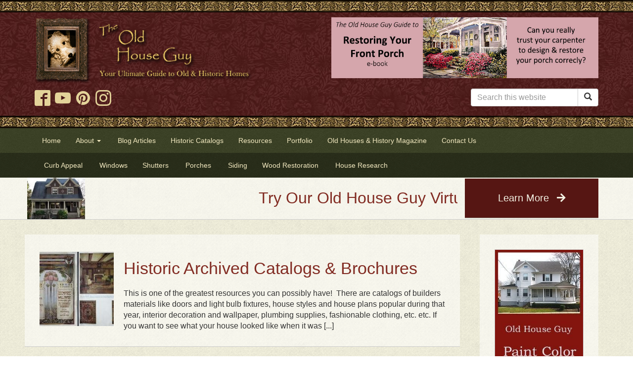

--- FILE ---
content_type: text/html; charset=UTF-8
request_url: https://www.oldhouseguy.com/global-cats/exterior-ornamentation/composition/
body_size: 16754
content:
<!doctype html>
<!--[if lt IE 7 ]> <html class="ie ie6 no-js" dir="ltr" lang="en-US"> <![endif]-->
<!--[if IE 7 ]>    <html class="ie ie7 no-js" dir="ltr" lang="en-US"> <![endif]-->
<!--[if IE 8 ]>    <html class="ie ie8 no-js" dir="ltr" lang="en-US"> <![endif]-->
<!--[if IE 9 ]>    <html class="ie ie9 no-js" dir="ltr" lang="en-US"> <![endif]-->
<!--[if gt IE 9]><!--><html class="no-js" dir="ltr" lang="en-US"><!--<![endif]-->
<head profile="http://gmpg.org/xfn/11">
<meta charset="UTF-8" />
   <meta name="viewport" content="width=device-width, initial-scale=1" />
<meta http-equiv="X-UA-Compatible" content="IE=edge">
<meta name='robots' content='index, follow, max-image-preview:large, max-snippet:-1, max-video-preview:-1' />
	<style>img:is([sizes="auto" i], [sizes^="auto," i]) { contain-intrinsic-size: 3000px 1500px }</style>
	<script>(function(H){H.className=H.className.replace(/\bno-js\b/,'js')})(document.documentElement)</script>
	<!-- This site is optimized with the Yoast SEO plugin v25.8 - https://yoast.com/wordpress/plugins/seo/ -->
	<title>Composition Archives - OldHouseGuy Blog</title>
	<link rel="canonical" href="https://www.oldhouseguy.com/global_cats/composition/" />
	<meta property="og:locale" content="en_US" />
	<meta property="og:type" content="article" />
	<meta property="og:title" content="Composition Archives - OldHouseGuy Blog" />
	<meta property="og:url" content="https://www.oldhouseguy.com/global_cats/composition/" />
	<meta property="og:site_name" content="OldHouseGuy Blog" />
	<script type="application/ld+json" class="yoast-schema-graph">{"@context":"https://schema.org","@graph":[{"@type":"CollectionPage","@id":"https://www.oldhouseguy.com/global_cats/composition/","url":"https://www.oldhouseguy.com/global_cats/composition/","name":"Composition Archives - OldHouseGuy Blog","isPartOf":{"@id":"https://www.oldhouseguy.com/#website"},"primaryImageOfPage":{"@id":"https://www.oldhouseguy.com/global_cats/composition/#primaryimage"},"image":{"@id":"https://www.oldhouseguy.com/global_cats/composition/#primaryimage"},"thumbnailUrl":"https://www.oldhouseguy.com/wp-content/uploads/2023/08/1914-wallpaper.jpg","breadcrumb":{"@id":"https://www.oldhouseguy.com/global_cats/composition/#breadcrumb"},"inLanguage":"en-US"},{"@type":"ImageObject","inLanguage":"en-US","@id":"https://www.oldhouseguy.com/global_cats/composition/#primaryimage","url":"https://www.oldhouseguy.com/wp-content/uploads/2023/08/1914-wallpaper.jpg","contentUrl":"https://www.oldhouseguy.com/wp-content/uploads/2023/08/1914-wallpaper.jpg","width":1024,"height":754,"caption":"A decorated 1914 Craftsman interior."},{"@type":"BreadcrumbList","@id":"https://www.oldhouseguy.com/global_cats/composition/#breadcrumb","itemListElement":[{"@type":"ListItem","position":1,"name":"Home","item":"https://www.oldhouseguy.com/"},{"@type":"ListItem","position":2,"name":"Exterior Ornamentation","item":"https://www.oldhouseguy.com/global_cats/exterior-ornamentation/"},{"@type":"ListItem","position":3,"name":"Composition"}]},{"@type":"WebSite","@id":"https://www.oldhouseguy.com/#website","url":"https://www.oldhouseguy.com/","name":"OldHouseGuy Blog","description":"The OldHouseGuy.com Blog","potentialAction":[{"@type":"SearchAction","target":{"@type":"EntryPoint","urlTemplate":"https://www.oldhouseguy.com/?s={search_term_string}"},"query-input":{"@type":"PropertyValueSpecification","valueRequired":true,"valueName":"search_term_string"}}],"inLanguage":"en-US"}]}</script>
	<!-- / Yoast SEO plugin. -->


<link rel='dns-prefetch' href='//cdn.jsdelivr.net' />
<link rel='dns-prefetch' href='//cdnjs.cloudflare.com' />
<link rel='dns-prefetch' href='//www.googletagmanager.com' />
<link rel='dns-prefetch' href='//netdna.bootstrapcdn.com' />
<link rel='dns-prefetch' href='//use.fontawesome.com' />
<link rel="alternate" type="application/rss+xml" title="OldHouseGuy Blog &raquo; Feed" href="https://www.oldhouseguy.com/feed/" />
<link rel="alternate" type="application/rss+xml" title="OldHouseGuy Blog &raquo; Comments Feed" href="https://www.oldhouseguy.com/comments/feed/" />
<link rel="alternate" type="application/rss+xml" title="OldHouseGuy Blog &raquo; Composition Global Category Feed" href="https://www.oldhouseguy.com/global-cats/exterior-ornamentation/composition/feed/" />
<script type="text/javascript">
/* <![CDATA[ */
window._wpemojiSettings = {"baseUrl":"https:\/\/s.w.org\/images\/core\/emoji\/15.1.0\/72x72\/","ext":".png","svgUrl":"https:\/\/s.w.org\/images\/core\/emoji\/15.1.0\/svg\/","svgExt":".svg","source":{"concatemoji":"https:\/\/www.oldhouseguy.com\/wp-includes\/js\/wp-emoji-release.min.js?ver=6.8.1"}};
/*! This file is auto-generated */
!function(i,n){var o,s,e;function c(e){try{var t={supportTests:e,timestamp:(new Date).valueOf()};sessionStorage.setItem(o,JSON.stringify(t))}catch(e){}}function p(e,t,n){e.clearRect(0,0,e.canvas.width,e.canvas.height),e.fillText(t,0,0);var t=new Uint32Array(e.getImageData(0,0,e.canvas.width,e.canvas.height).data),r=(e.clearRect(0,0,e.canvas.width,e.canvas.height),e.fillText(n,0,0),new Uint32Array(e.getImageData(0,0,e.canvas.width,e.canvas.height).data));return t.every(function(e,t){return e===r[t]})}function u(e,t,n){switch(t){case"flag":return n(e,"\ud83c\udff3\ufe0f\u200d\u26a7\ufe0f","\ud83c\udff3\ufe0f\u200b\u26a7\ufe0f")?!1:!n(e,"\ud83c\uddfa\ud83c\uddf3","\ud83c\uddfa\u200b\ud83c\uddf3")&&!n(e,"\ud83c\udff4\udb40\udc67\udb40\udc62\udb40\udc65\udb40\udc6e\udb40\udc67\udb40\udc7f","\ud83c\udff4\u200b\udb40\udc67\u200b\udb40\udc62\u200b\udb40\udc65\u200b\udb40\udc6e\u200b\udb40\udc67\u200b\udb40\udc7f");case"emoji":return!n(e,"\ud83d\udc26\u200d\ud83d\udd25","\ud83d\udc26\u200b\ud83d\udd25")}return!1}function f(e,t,n){var r="undefined"!=typeof WorkerGlobalScope&&self instanceof WorkerGlobalScope?new OffscreenCanvas(300,150):i.createElement("canvas"),a=r.getContext("2d",{willReadFrequently:!0}),o=(a.textBaseline="top",a.font="600 32px Arial",{});return e.forEach(function(e){o[e]=t(a,e,n)}),o}function t(e){var t=i.createElement("script");t.src=e,t.defer=!0,i.head.appendChild(t)}"undefined"!=typeof Promise&&(o="wpEmojiSettingsSupports",s=["flag","emoji"],n.supports={everything:!0,everythingExceptFlag:!0},e=new Promise(function(e){i.addEventListener("DOMContentLoaded",e,{once:!0})}),new Promise(function(t){var n=function(){try{var e=JSON.parse(sessionStorage.getItem(o));if("object"==typeof e&&"number"==typeof e.timestamp&&(new Date).valueOf()<e.timestamp+604800&&"object"==typeof e.supportTests)return e.supportTests}catch(e){}return null}();if(!n){if("undefined"!=typeof Worker&&"undefined"!=typeof OffscreenCanvas&&"undefined"!=typeof URL&&URL.createObjectURL&&"undefined"!=typeof Blob)try{var e="postMessage("+f.toString()+"("+[JSON.stringify(s),u.toString(),p.toString()].join(",")+"));",r=new Blob([e],{type:"text/javascript"}),a=new Worker(URL.createObjectURL(r),{name:"wpTestEmojiSupports"});return void(a.onmessage=function(e){c(n=e.data),a.terminate(),t(n)})}catch(e){}c(n=f(s,u,p))}t(n)}).then(function(e){for(var t in e)n.supports[t]=e[t],n.supports.everything=n.supports.everything&&n.supports[t],"flag"!==t&&(n.supports.everythingExceptFlag=n.supports.everythingExceptFlag&&n.supports[t]);n.supports.everythingExceptFlag=n.supports.everythingExceptFlag&&!n.supports.flag,n.DOMReady=!1,n.readyCallback=function(){n.DOMReady=!0}}).then(function(){return e}).then(function(){var e;n.supports.everything||(n.readyCallback(),(e=n.source||{}).concatemoji?t(e.concatemoji):e.wpemoji&&e.twemoji&&(t(e.twemoji),t(e.wpemoji)))}))}((window,document),window._wpemojiSettings);
/* ]]> */
</script>
<link rel='stylesheet' id='sgr-css' href='https://www.oldhouseguy.com/wp-content/plugins/simple-google-recaptcha/sgr.css?ver=1671306606' type='text/css' media='all' />
<style id='wp-emoji-styles-inline-css' type='text/css'>

	img.wp-smiley, img.emoji {
		display: inline !important;
		border: none !important;
		box-shadow: none !important;
		height: 1em !important;
		width: 1em !important;
		margin: 0 0.07em !important;
		vertical-align: -0.1em !important;
		background: none !important;
		padding: 0 !important;
	}
</style>
<link rel='stylesheet' id='wp-block-library-css' href='https://www.oldhouseguy.com/wp-includes/css/dist/block-library/style.min.css?ver=6.8.1' type='text/css' media='all' />
<style id='classic-theme-styles-inline-css' type='text/css'>
/*! This file is auto-generated */
.wp-block-button__link{color:#fff;background-color:#32373c;border-radius:9999px;box-shadow:none;text-decoration:none;padding:calc(.667em + 2px) calc(1.333em + 2px);font-size:1.125em}.wp-block-file__button{background:#32373c;color:#fff;text-decoration:none}
</style>
<style id='global-styles-inline-css' type='text/css'>
:root{--wp--preset--aspect-ratio--square: 1;--wp--preset--aspect-ratio--4-3: 4/3;--wp--preset--aspect-ratio--3-4: 3/4;--wp--preset--aspect-ratio--3-2: 3/2;--wp--preset--aspect-ratio--2-3: 2/3;--wp--preset--aspect-ratio--16-9: 16/9;--wp--preset--aspect-ratio--9-16: 9/16;--wp--preset--color--black: #000000;--wp--preset--color--cyan-bluish-gray: #abb8c3;--wp--preset--color--white: #ffffff;--wp--preset--color--pale-pink: #f78da7;--wp--preset--color--vivid-red: #cf2e2e;--wp--preset--color--luminous-vivid-orange: #ff6900;--wp--preset--color--luminous-vivid-amber: #fcb900;--wp--preset--color--light-green-cyan: #7bdcb5;--wp--preset--color--vivid-green-cyan: #00d084;--wp--preset--color--pale-cyan-blue: #8ed1fc;--wp--preset--color--vivid-cyan-blue: #0693e3;--wp--preset--color--vivid-purple: #9b51e0;--wp--preset--gradient--vivid-cyan-blue-to-vivid-purple: linear-gradient(135deg,rgba(6,147,227,1) 0%,rgb(155,81,224) 100%);--wp--preset--gradient--light-green-cyan-to-vivid-green-cyan: linear-gradient(135deg,rgb(122,220,180) 0%,rgb(0,208,130) 100%);--wp--preset--gradient--luminous-vivid-amber-to-luminous-vivid-orange: linear-gradient(135deg,rgba(252,185,0,1) 0%,rgba(255,105,0,1) 100%);--wp--preset--gradient--luminous-vivid-orange-to-vivid-red: linear-gradient(135deg,rgba(255,105,0,1) 0%,rgb(207,46,46) 100%);--wp--preset--gradient--very-light-gray-to-cyan-bluish-gray: linear-gradient(135deg,rgb(238,238,238) 0%,rgb(169,184,195) 100%);--wp--preset--gradient--cool-to-warm-spectrum: linear-gradient(135deg,rgb(74,234,220) 0%,rgb(151,120,209) 20%,rgb(207,42,186) 40%,rgb(238,44,130) 60%,rgb(251,105,98) 80%,rgb(254,248,76) 100%);--wp--preset--gradient--blush-light-purple: linear-gradient(135deg,rgb(255,206,236) 0%,rgb(152,150,240) 100%);--wp--preset--gradient--blush-bordeaux: linear-gradient(135deg,rgb(254,205,165) 0%,rgb(254,45,45) 50%,rgb(107,0,62) 100%);--wp--preset--gradient--luminous-dusk: linear-gradient(135deg,rgb(255,203,112) 0%,rgb(199,81,192) 50%,rgb(65,88,208) 100%);--wp--preset--gradient--pale-ocean: linear-gradient(135deg,rgb(255,245,203) 0%,rgb(182,227,212) 50%,rgb(51,167,181) 100%);--wp--preset--gradient--electric-grass: linear-gradient(135deg,rgb(202,248,128) 0%,rgb(113,206,126) 100%);--wp--preset--gradient--midnight: linear-gradient(135deg,rgb(2,3,129) 0%,rgb(40,116,252) 100%);--wp--preset--font-size--small: 13px;--wp--preset--font-size--medium: 20px;--wp--preset--font-size--large: 36px;--wp--preset--font-size--x-large: 42px;--wp--preset--spacing--20: 0.44rem;--wp--preset--spacing--30: 0.67rem;--wp--preset--spacing--40: 1rem;--wp--preset--spacing--50: 1.5rem;--wp--preset--spacing--60: 2.25rem;--wp--preset--spacing--70: 3.38rem;--wp--preset--spacing--80: 5.06rem;--wp--preset--shadow--natural: 6px 6px 9px rgba(0, 0, 0, 0.2);--wp--preset--shadow--deep: 12px 12px 50px rgba(0, 0, 0, 0.4);--wp--preset--shadow--sharp: 6px 6px 0px rgba(0, 0, 0, 0.2);--wp--preset--shadow--outlined: 6px 6px 0px -3px rgba(255, 255, 255, 1), 6px 6px rgba(0, 0, 0, 1);--wp--preset--shadow--crisp: 6px 6px 0px rgba(0, 0, 0, 1);}:where(.is-layout-flex){gap: 0.5em;}:where(.is-layout-grid){gap: 0.5em;}body .is-layout-flex{display: flex;}.is-layout-flex{flex-wrap: wrap;align-items: center;}.is-layout-flex > :is(*, div){margin: 0;}body .is-layout-grid{display: grid;}.is-layout-grid > :is(*, div){margin: 0;}:where(.wp-block-columns.is-layout-flex){gap: 2em;}:where(.wp-block-columns.is-layout-grid){gap: 2em;}:where(.wp-block-post-template.is-layout-flex){gap: 1.25em;}:where(.wp-block-post-template.is-layout-grid){gap: 1.25em;}.has-black-color{color: var(--wp--preset--color--black) !important;}.has-cyan-bluish-gray-color{color: var(--wp--preset--color--cyan-bluish-gray) !important;}.has-white-color{color: var(--wp--preset--color--white) !important;}.has-pale-pink-color{color: var(--wp--preset--color--pale-pink) !important;}.has-vivid-red-color{color: var(--wp--preset--color--vivid-red) !important;}.has-luminous-vivid-orange-color{color: var(--wp--preset--color--luminous-vivid-orange) !important;}.has-luminous-vivid-amber-color{color: var(--wp--preset--color--luminous-vivid-amber) !important;}.has-light-green-cyan-color{color: var(--wp--preset--color--light-green-cyan) !important;}.has-vivid-green-cyan-color{color: var(--wp--preset--color--vivid-green-cyan) !important;}.has-pale-cyan-blue-color{color: var(--wp--preset--color--pale-cyan-blue) !important;}.has-vivid-cyan-blue-color{color: var(--wp--preset--color--vivid-cyan-blue) !important;}.has-vivid-purple-color{color: var(--wp--preset--color--vivid-purple) !important;}.has-black-background-color{background-color: var(--wp--preset--color--black) !important;}.has-cyan-bluish-gray-background-color{background-color: var(--wp--preset--color--cyan-bluish-gray) !important;}.has-white-background-color{background-color: var(--wp--preset--color--white) !important;}.has-pale-pink-background-color{background-color: var(--wp--preset--color--pale-pink) !important;}.has-vivid-red-background-color{background-color: var(--wp--preset--color--vivid-red) !important;}.has-luminous-vivid-orange-background-color{background-color: var(--wp--preset--color--luminous-vivid-orange) !important;}.has-luminous-vivid-amber-background-color{background-color: var(--wp--preset--color--luminous-vivid-amber) !important;}.has-light-green-cyan-background-color{background-color: var(--wp--preset--color--light-green-cyan) !important;}.has-vivid-green-cyan-background-color{background-color: var(--wp--preset--color--vivid-green-cyan) !important;}.has-pale-cyan-blue-background-color{background-color: var(--wp--preset--color--pale-cyan-blue) !important;}.has-vivid-cyan-blue-background-color{background-color: var(--wp--preset--color--vivid-cyan-blue) !important;}.has-vivid-purple-background-color{background-color: var(--wp--preset--color--vivid-purple) !important;}.has-black-border-color{border-color: var(--wp--preset--color--black) !important;}.has-cyan-bluish-gray-border-color{border-color: var(--wp--preset--color--cyan-bluish-gray) !important;}.has-white-border-color{border-color: var(--wp--preset--color--white) !important;}.has-pale-pink-border-color{border-color: var(--wp--preset--color--pale-pink) !important;}.has-vivid-red-border-color{border-color: var(--wp--preset--color--vivid-red) !important;}.has-luminous-vivid-orange-border-color{border-color: var(--wp--preset--color--luminous-vivid-orange) !important;}.has-luminous-vivid-amber-border-color{border-color: var(--wp--preset--color--luminous-vivid-amber) !important;}.has-light-green-cyan-border-color{border-color: var(--wp--preset--color--light-green-cyan) !important;}.has-vivid-green-cyan-border-color{border-color: var(--wp--preset--color--vivid-green-cyan) !important;}.has-pale-cyan-blue-border-color{border-color: var(--wp--preset--color--pale-cyan-blue) !important;}.has-vivid-cyan-blue-border-color{border-color: var(--wp--preset--color--vivid-cyan-blue) !important;}.has-vivid-purple-border-color{border-color: var(--wp--preset--color--vivid-purple) !important;}.has-vivid-cyan-blue-to-vivid-purple-gradient-background{background: var(--wp--preset--gradient--vivid-cyan-blue-to-vivid-purple) !important;}.has-light-green-cyan-to-vivid-green-cyan-gradient-background{background: var(--wp--preset--gradient--light-green-cyan-to-vivid-green-cyan) !important;}.has-luminous-vivid-amber-to-luminous-vivid-orange-gradient-background{background: var(--wp--preset--gradient--luminous-vivid-amber-to-luminous-vivid-orange) !important;}.has-luminous-vivid-orange-to-vivid-red-gradient-background{background: var(--wp--preset--gradient--luminous-vivid-orange-to-vivid-red) !important;}.has-very-light-gray-to-cyan-bluish-gray-gradient-background{background: var(--wp--preset--gradient--very-light-gray-to-cyan-bluish-gray) !important;}.has-cool-to-warm-spectrum-gradient-background{background: var(--wp--preset--gradient--cool-to-warm-spectrum) !important;}.has-blush-light-purple-gradient-background{background: var(--wp--preset--gradient--blush-light-purple) !important;}.has-blush-bordeaux-gradient-background{background: var(--wp--preset--gradient--blush-bordeaux) !important;}.has-luminous-dusk-gradient-background{background: var(--wp--preset--gradient--luminous-dusk) !important;}.has-pale-ocean-gradient-background{background: var(--wp--preset--gradient--pale-ocean) !important;}.has-electric-grass-gradient-background{background: var(--wp--preset--gradient--electric-grass) !important;}.has-midnight-gradient-background{background: var(--wp--preset--gradient--midnight) !important;}.has-small-font-size{font-size: var(--wp--preset--font-size--small) !important;}.has-medium-font-size{font-size: var(--wp--preset--font-size--medium) !important;}.has-large-font-size{font-size: var(--wp--preset--font-size--large) !important;}.has-x-large-font-size{font-size: var(--wp--preset--font-size--x-large) !important;}
:where(.wp-block-post-template.is-layout-flex){gap: 1.25em;}:where(.wp-block-post-template.is-layout-grid){gap: 1.25em;}
:where(.wp-block-columns.is-layout-flex){gap: 2em;}:where(.wp-block-columns.is-layout-grid){gap: 2em;}
:root :where(.wp-block-pullquote){font-size: 1.5em;line-height: 1.6;}
</style>
<link rel='stylesheet' id='font-awesome-css' href='//netdna.bootstrapcdn.com/font-awesome/4.0.3/css/font-awesome.css?ver=6.8.1' type='text/css' media='all' />
<link rel='stylesheet' id='slick-carousel-css-css' href='//cdnjs.cloudflare.com/ajax/libs/slick-carousel/1.8.1/slick.min.css?ver=0.0.1' type='text/css' media='all' />
<link rel='stylesheet' id='bsg_combined_css-css' href='https://www.oldhouseguy.com/wp-content/themes/dd-bootstrap-genesis/css/style.css?ver=0.0.1' type='text/css' media='all' />
<link rel='stylesheet' id='font-awesome-5-css' href='https://use.fontawesome.com/releases/v5.0.13/css/all.css?ver=0.0.1' type='text/css' media='all' />
<link rel='stylesheet' id='colorbox-css' href='https://www.oldhouseguy.com/wp-content/plugins/marketpress/ui/css/colorbox.css?ver=3.3.0' type='text/css' media='all' />
<link rel='stylesheet' id='dashicons-css' href='https://www.oldhouseguy.com/wp-includes/css/dashicons.min.css?ver=6.8.1' type='text/css' media='all' />
<link rel='stylesheet' id='jquery-ui-css' href='https://www.oldhouseguy.com/wp-content/plugins/marketpress/ui/css/jquery-ui.min.css?ver=3.3.0' type='text/css' media='all' />
<link rel='stylesheet' id='mp-select2-css' href='https://www.oldhouseguy.com/wp-content/plugins/marketpress/ui/select2/select2.css?ver=3.3.0' type='text/css' media='all' />
<link rel='stylesheet' id='mp-base-css' href='https://www.oldhouseguy.com/wp-content/plugins/marketpress/ui/css/marketpress.css?ver=3.3.0' type='text/css' media='all' />
<link rel='stylesheet' id='mp-theme-css' href='https://www.oldhouseguy.com/wp-content/plugins/marketpress/ui/themes/default.css?ver=3.3.0' type='text/css' media='all' />
<link rel='stylesheet' id='simple-social-icons-font-css' href='https://www.oldhouseguy.com/wp-content/plugins/simple-social-icons/css/style.css?ver=3.0.2' type='text/css' media='all' />
<link rel='stylesheet' id='fancybox-css' href='https://www.oldhouseguy.com/wp-content/plugins/easy-fancybox/fancybox/1.5.4/jquery.fancybox.min.css?ver=6.8.1' type='text/css' media='screen' />
<link rel='stylesheet' id='managerforicomoon-icomoon-css' href='https://www.oldhouseguy.com/wp-content/uploads/manager-for-icomoon/style.css?ver=1746998020' type='text/css' media='' />
<link rel='stylesheet' id='js_composer_front-css' href='https://www.oldhouseguy.com/wp-content/plugins/js_composer/assets/css/js_composer.min.css?ver=7.9' type='text/css' media='all' />
<link rel='stylesheet' id='js_composer_custom_css-css' href='//www.oldhouseguy.com/wp-content/uploads/js_composer/custom.css?ver=7.9' type='text/css' media='all' />
<link rel='stylesheet' id='bsf-Defaults-css' href='https://www.oldhouseguy.com/wp-content/uploads/smile_fonts/Defaults/Defaults.css?ver=3.19.15' type='text/css' media='all' />
<script type="text/javascript" id="sgr-js-extra">
/* <![CDATA[ */
var sgr = {"sgr_site_key":"6Lf957AZAAAAAGO5LI6NH-7u7HQ3LWyTOxFd8abG"};
/* ]]> */
</script>
<script type="text/javascript" src="https://www.oldhouseguy.com/wp-content/plugins/simple-google-recaptcha/sgr.js?ver=1671306606" id="sgr-js"></script>
<script type="text/javascript" src="https://www.oldhouseguy.com/wp-includes/js/jquery/jquery.min.js?ver=3.7.1" id="jquery-core-js"></script>
<script type="text/javascript" src="https://www.oldhouseguy.com/wp-includes/js/jquery/jquery-migrate.min.js?ver=3.4.1" id="jquery-migrate-js"></script>
<script type="text/javascript" src="https://www.oldhouseguy.com/wp-content/themes/dd-bootstrap-genesis/js/vendor/scrollbox/jquery.scrollbox.js?ver=0.0.1" id="scrollbox-js"></script>
<script type="text/javascript" src="https://www.oldhouseguy.com/wp-content/themes/dd-bootstrap-genesis/js/vendor/jquery-match-height/jquery.matchHeight-min.js?ver=0.0.1" id="match-height-js"></script>
<script type="text/javascript" src="https://www.oldhouseguy.com/wp-content/themes/dd-bootstrap-genesis/js/vendor/garand-sticky-73b0fbe/jquery.sticky.js?ver=0.0.1" id="sticky-js"></script>
<script type="text/javascript" src="https://www.oldhouseguy.com/wp-content/themes/dd-bootstrap-genesis/js/vendor/web-ticker/jquery.webticker.min.js?ver=0.0.1" id="webticker-js"></script>
<script type="text/javascript" src="https://www.oldhouseguy.com/wp-content/themes/dd-bootstrap-genesis/js/vendor/endless-scroll/endless_scroll_min.js?ver=0.0.1" id="endlessscroll-js"></script>
<script type="text/javascript" src="//cdn.jsdelivr.net/npm/jquery.marquee@1.5.0/jquery.marquee.min.js?ver=0.0.1" id="marquee-js"></script>
<script type="text/javascript" src="https://cdnjs.cloudflare.com/ajax/libs/slick-carousel/1.8.1/slick.min.js?ver=0.0.1" id="slick-carousel-js-js"></script>
<script type="text/javascript" src="https://www.oldhouseguy.com/wp-content/themes/dd-bootstrap-genesis/js/vendor/bootstrap/bootstrap.js?ver=0.0.1" id="bootstrap_js-js"></script>
<script type="text/javascript" src="https://www.oldhouseguy.com/wp-content/themes/dd-bootstrap-genesis/js/javascript.min.js?ver=0.0.1" id="bsg_custom_js-js"></script>
<script type="text/javascript" src="https://www.oldhouseguy.com/wp-content/plugins/marketpress/ui/js/ajaxq.min.js?ver=3.3.0" id="ajaxq-js"></script>
<script type="text/javascript" src="https://www.oldhouseguy.com/wp-content/plugins/marketpress/ui/js/jquery.colorbox-min.js?ver=3.3.0" id="colorbox-js"></script>
<script type="text/javascript" src="https://www.oldhouseguy.com/wp-content/plugins/marketpress/ui/js/jquery.validate.min.js?ver=3.3.0" id="jquery-validate-js"></script>
<script type="text/javascript" id="mp-cart-js-extra">
/* <![CDATA[ */
var mp_cart_i18n = {"ajaxurl":"https:\/\/www.oldhouseguy.com\/wp-admin\/admin-ajax.php","ajax_loader":"<span class=\"mp_ajax_loader\"><img src=\"https:\/\/www.oldhouseguy.com\/wp-content\/plugins\/marketpress\/ui\/images\/ajax-loader.gif\" alt=\"\"> Adding...<\/span>","cart_updated_error_limit":"Cart update notice: this item has a limit per order or you have reached the stock limit.","is_cart_page":""};
/* ]]> */
</script>
<script type="text/javascript" src="https://www.oldhouseguy.com/wp-content/plugins/marketpress/ui/js/mp-cart.js?ver=3.3.0" id="mp-cart-js"></script>
<script type="text/javascript" src="https://www.oldhouseguy.com/wp-includes/js/jquery/ui/core.min.js?ver=1.13.3" id="jquery-ui-core-js"></script>
<script type="text/javascript" src="https://www.oldhouseguy.com/wp-includes/js/jquery/ui/tooltip.min.js?ver=1.13.3" id="jquery-ui-tooltip-js"></script>
<script type="text/javascript" src="https://www.oldhouseguy.com/wp-content/plugins/marketpress/ui/js/hoverintent.min.js?ver=3.3.0" id="hover-intent-js"></script>
<script type="text/javascript" src="https://www.oldhouseguy.com/wp-content/plugins/marketpress/ui/select2/select2.min.js?ver=3.3.0" id="mp-select2-js"></script>
<script type="text/javascript" id="mp-frontend-js-extra">
/* <![CDATA[ */
var mp_i18n = {"ajaxurl":"https:\/\/www.oldhouseguy.com\/wp-admin\/admin-ajax.php","loadingImage":"https:\/\/www.oldhouseguy.com\/wp-content\/plugins\/marketpress\/ui\/images\/loading.gif","productsURL":"https:\/\/www.oldhouseguy.com\/store\/products\/","productCats":[],"validation":{"required":"This field is required.","remote":"Please fix this field.","email":"Please enter a valid email address.","url":"Please enter a valid URL.","date":"Please enter a valid date.","dateISO":"Please enter a valid date (ISO).","number":"Please enter a valid number.","digits":"Please enter only digits.","creditcard":"Please enter a valid credit card number.","equalTo":"Please enter the same value again.","accept":"Please enter a value with a valid extension.","maxlength":"Please enter no more than {0} characters.","minlength":"Please enter at least {0} characters.","rangelength":"Please enter a value between {0} and {1} characters long.","range":"Please enter a value between {0} and {1}.","max":"Please enter a value less than or equal to {0}.","min":"Please enter a value greater than or equal to {0}."}};
/* ]]> */
</script>
<script type="text/javascript" src="https://www.oldhouseguy.com/wp-content/plugins/marketpress/ui/js/frontend.js?ver=3.3.0" id="mp-frontend-js"></script>
<script type="text/javascript" src="https://www.oldhouseguy.com/wp-content/plugins/marketpress/ui/js/mp-equal-height.js?ver=3.3.0" id="mp-equal-height-js"></script>
<script type="text/javascript" src="https://www.oldhouseguy.com/wp-content/plugins/magic-action-box-pro/assets/js/actionbox-helper.js?ver=2.17.1" id="mab-actionbox-helper-js"></script>

<!-- Google tag (gtag.js) snippet added by Site Kit -->
<!-- Google Analytics snippet added by Site Kit -->
<script type="text/javascript" src="https://www.googletagmanager.com/gtag/js?id=G-9WSRSZ473G" id="google_gtagjs-js" async></script>
<script type="text/javascript" id="google_gtagjs-js-after">
/* <![CDATA[ */
window.dataLayer = window.dataLayer || [];function gtag(){dataLayer.push(arguments);}
gtag("set","linker",{"domains":["www.oldhouseguy.com"]});
gtag("js", new Date());
gtag("set", "developer_id.dZTNiMT", true);
gtag("config", "G-9WSRSZ473G");
/* ]]> */
</script>
<script></script><link rel="https://api.w.org/" href="https://www.oldhouseguy.com/wp-json/" /><link rel="alternate" title="JSON" type="application/json" href="https://www.oldhouseguy.com/wp-json/wp/v2/global_cats/523" /><link rel="EditURI" type="application/rsd+xml" title="RSD" href="https://www.oldhouseguy.com/xmlrpc.php?rsd" />
<meta name="generator" content="WordPress 6.8.1" />
<meta name="generator" content="Site Kit by Google 1.160.1" /><script src="https://kit.fontawesome.com/55c1f5fb7e.js" crossorigin="anonymous"></script><link rel="pingback" href="https://www.oldhouseguy.com/xmlrpc.php" />
<!-- Global site tag (gtag.js) - Google Analytics -->
<script async src="https://www.googletagmanager.com/gtag/js?id=G-9WSRSZ473G"></script>
<script>
  window.dataLayer = window.dataLayer || [];
  function gtag(){dataLayer.push(arguments);}
  gtag('js', new Date());

  gtag('config', 'G-9WSRSZ473G');
</script>
<script>
   	// <![CDATA[
    // This code loads the IFrame Player API code asynchronously.
    var tag = document.createElement('script');
    tag.src = "https://www.youtube.com/iframe_api";
    var firstScriptTag = document.getElementsByTagName('script')[0];
    firstScriptTag.parentNode.insertBefore(tag, firstScriptTag);

    // This function takes the existing <iframe> (and YouTube player)
    // with id 'player1' and adds an event listener for state changes.
    var player;
    function onYouTubeIframeAPIReady() {
      player = new YT.Player('player', {
        events: {
videoId: 'M7lc1UVf-VE',JTc_5u54J7g',
          'onStateChange': onPlayerStateChange
        }
      });
    }
    // ]]>
    // <![CDATA[
    function onPlayerStateChange(event) {
      switch(event.data) {
        case YT.PlayerState.PLAYING:
          analytics.track('Video Played', {
            video: player.getVideoData().title,
            id: player.getVideoData().video_id,
            duration: player.getDuration()
          })
          break;
        case YT.PlayerState.PAUSED:
          analytics.track('Video Paused', {
            video: player.getVideoData().title,
            id: player.getVideoData().video_id,
            pausedAt: player.getCurrentTime()
          })
          break;
        case YT.PlayerState.ENDED:
          analytics.track('Video Finished', {
            video: player.getVideoData().title,
            id: player.getVideoData().video_id,
            duration: player.getDuration()
          })
          break;
        default:
          return;
      }
    }
    // ]]>
  </script><meta name="generator" content="Powered by WPBakery Page Builder - drag and drop page builder for WordPress."/>
<style type="text/css">.broken_link, a.broken_link {
	text-decoration: line-through;
}</style>
<!-- Google Tag Manager snippet added by Site Kit -->
<script type="text/javascript">
/* <![CDATA[ */

			( function( w, d, s, l, i ) {
				w[l] = w[l] || [];
				w[l].push( {'gtm.start': new Date().getTime(), event: 'gtm.js'} );
				var f = d.getElementsByTagName( s )[0],
					j = d.createElement( s ), dl = l != 'dataLayer' ? '&l=' + l : '';
				j.async = true;
				j.src = 'https://www.googletagmanager.com/gtm.js?id=' + i + dl;
				f.parentNode.insertBefore( j, f );
			} )( window, document, 'script', 'dataLayer', 'GTM-P49ZBMF' );
			
/* ]]> */
</script>

<!-- End Google Tag Manager snippet added by Site Kit -->
<link rel="icon" href="https://www.oldhouseguy.com/wp-content/uploads/2013/11/cropped-MF-sepia-in-frame-only2-copy-32x32.jpg" sizes="32x32" />
<link rel="icon" href="https://www.oldhouseguy.com/wp-content/uploads/2013/11/cropped-MF-sepia-in-frame-only2-copy-192x192.jpg" sizes="192x192" />
<link rel="apple-touch-icon" href="https://www.oldhouseguy.com/wp-content/uploads/2013/11/cropped-MF-sepia-in-frame-only2-copy-180x180.jpg" />
<meta name="msapplication-TileImage" content="https://www.oldhouseguy.com/wp-content/uploads/2013/11/cropped-MF-sepia-in-frame-only2-copy-270x270.jpg" />
		<style type="text/css" id="wp-custom-css">
			.darken-bkgd {
    background-color: rgb(255, 253, 233);
    background-image: url("https://www.oldhouseguy.com/wp-content/themes/dd-bootstrap-genesis/theme-images/smooth_wall.png");
}
.vc_custom_1648682510195, .vc_custom_1648682548818 {
	padding:1px;
}
.newsletter #bodyCell > table > tbody > tr:nth-child(1),.newsletter #bodyCell > table > tbody > tr:nth-child(2){
	display:none;
}
.newsletter #templateFooter {
	display:none;
}
#global_cats-all {
	max-height:500px !important;
}
.gform_wrapper.gravity-theme .gform_fields {
	word-wrap:normal;
}		</style>
		<noscript><style> .wpb_animate_when_almost_visible { opacity: 1; }</style></noscript></head>
<body class="archive tax-global_cats term-composition term-523 wp-theme-genesis wp-child-theme-dd-bootstrap-genesis header-full-width content-sidebar genesis-breadcrumbs-hidden wpb-js-composer js-comp-ver-7.9 vc_responsive">		<!-- Google Tag Manager (noscript) snippet added by Site Kit -->
		<noscript>
			<iframe src="https://www.googletagmanager.com/ns.html?id=GTM-P49ZBMF" height="0" width="0" style="display:none;visibility:hidden"></iframe>
		</noscript>
		<!-- End Google Tag Manager (noscript) snippet added by Site Kit -->
		<a class="skip-to-main-content btn btn-large btn-danger" href="#main-content-container" tabindex="1">skip to main content</a><div class="site-container"><header class="site-header "><div class="header-border"></div><div class="container"><div class="header-widget-container"><div class="header-widget-area row"><div class="widget_text widget-odd widget-last widget-first widget-1 " id="custom_html-4"><div class="textwidget custom-html-widget"><div class="col-md-5">
<img src="/wp-content/uploads/2018/02/OldHouseGuyLogo.png" alt="old house guy logo" height="100"/>
</div>
<div class="col-md-1">
</div>
<div class="col-md-6">
	<a href="/store/products/e-book-restoring-your-front-porch/">
		<img src="/wp-content/uploads/2020/02/banner-porch-ad.jpg" alt=""/></a>
</div>
<div class="clear">
</div>
<div class="col-md-6">
<div class="social-links">
<a href="https://www.facebook.com/oldhouseguy" target="_blank"><span class="icon-facebook"></span></a>
<a href="https://www.youtube.com/user/oldhouseguyllc/videos" target="_blank"><span class="icon-youtube"></span></a>
<a href="https://www.pinterest.com/oldhouseguyllc/" target="_blank"><span class="icon-pinterest"></span></a>
<a href="https://www.instagram.com/oldhouseguyllc" target="_blank"><span class="icon-instagram"></span></a>
</div>
</div>
<div class="col-md-6 pull-right right">
<form method="get" class="search-form form-inline" action="https://www.oldhouseguy.com/" role="search">
    <div class="form-group">
        <label class="sr-only sr-only-focusable" for="bsg-search-form"></label>
        <div class="input-group">
            <input type="search" class="search-field form-control" id="bsg-search-form" name="s" placeholder="Search this website">
            <span class="input-group-btn">
                <button type="submit" class="search-submit btn btn-default">
                    <span class="glyphicon glyphicon-search" aria-hidden="true"></span>
                    <span class="sr-only">&#xf002;</span>
                </button>
            </span>
        </div>
    </div>
</form>
</div></div></div></div></div></div><div class="header-border"></div><div class="header-nav"><nav class="nav-primary navbar navbar-default navbar-static-top" aria-label="Main">    <div class="container">
        <!-- Brand and toggle get grouped for better mobile display -->
        <div class="navbar-header">
          <button type="button" class="navbar-toggle collapsed" data-toggle="collapse" data-target="#nav-collapse-primary">
            <span class="sr-only">Toggle navigation</span>
            <span class="icon-bar"></span>
            <span class="icon-bar"></span>
            <span class="icon-bar"></span>
          </button></div><div class="collapse navbar-collapse" id="nav-collapse-primary"><ul id="menu-new-design-primary-menu" class="nav navbar-nav"><li id="menu-item-3571" class="menu-item menu-item-type-custom menu-item-object-custom menu-item-home menu-item-3571"><a title="Home" href="http://www.oldhouseguy.com/"><span >Home</span></a></li>
<li id="menu-item-8202" class="menu-item menu-item-type-custom menu-item-object-custom menu-item-has-children menu-item-8202 dropdown"><a class="dropdown-toggle" title="About" href="#" data-toggle="dropdown" aria-haspopup="true"><span >About</span> <span class="caret"></span></a>
<ul role="menu" class=" dropdown-menu">
	<li id="menu-item-8203" class="menu-item menu-item-type-post_type menu-item-object-page menu-item-8203"><a title="About Old House Guy" href="https://www.oldhouseguy.com/about-us/"><span >About Old House Guy</span></a></li>
	<li id="menu-item-3716" class="menu-item menu-item-type-post_type menu-item-object-page menu-item-3716"><a title="My Restoration" href="https://www.oldhouseguy.com/my_restoration/"><span class="glyphicon The Restoration of a late Victorian Home"></span>&nbsp;<span >My Restoration</span></a></li>
	<li id="menu-item-4900" class="menu-item menu-item-type-post_type menu-item-object-page menu-item-4900"><a title="Our Newsletters" href="https://www.oldhouseguy.com/oldhouseguy-newsletters/"><span class="glyphicon Oldhouseguy Newsletters"></span>&nbsp;<span >Our Newsletters</span></a></li>
	<li id="menu-item-15759" class="menu-item menu-item-type-post_type menu-item-object-post menu-item-15759"><a title="News &#038; Press" href="https://www.oldhouseguy.com/news-press/"><span >News &#038; Press</span></a></li>
</ul>
</li>
<li id="menu-item-3574" class="menu-item menu-item-type-post_type menu-item-object-page current_page_parent menu-item-3574"><a title="Blog Articles" href="https://www.oldhouseguy.com/latest-posts/"><span class="glyphicon Latest Articles"></span>&nbsp;<span >Blog Articles</span></a></li>
<li id="menu-item-17198" class="menu-item menu-item-type-post_type menu-item-object-page menu-item-17198"><a title="Historic Catalogs" href="https://www.oldhouseguy.com/catalogs/"><span >Historic Catalogs</span></a></li>
<li id="menu-item-12139" class="menu-item menu-item-type-post_type menu-item-object-page menu-item-12139"><a title="Resources" href="https://www.oldhouseguy.com/old-house-resources/"><span >Resources</span></a></li>
<li id="menu-item-3576" class="menu-item menu-item-type-custom menu-item-object-custom menu-item-3576"><a title="Portfolio" href="http://www.oldhouseguy.com/portfolio"><span >Portfolio</span></a></li>
<li id="menu-item-18025" class="menu-item menu-item-type-post_type menu-item-object-page menu-item-18025"><a title="Old Houses &#038; History Magazine" href="https://www.oldhouseguy.com/history-magazine/"><span >Old Houses &#038; History Magazine</span></a></li>
<li id="menu-item-3585" class="menu-item menu-item-type-post_type menu-item-object-page menu-item-3585"><a title="Contact Us" href="https://www.oldhouseguy.com/contact-us/"><span >Contact Us</span></a></li>
</ul></div></div></nav><nav class="nav-secondary navbar navbar-inverse navbar-static-top" aria-label="Secondary">    <div class="container">
        <!-- Brand and toggle get grouped for better mobile display -->
        <div class="navbar-header">
          <button type="button" class="navbar-toggle collapsed" data-toggle="collapse" data-target="#nav-collapse-secondary">
            <span class="sr-only">Toggle navigation</span>
            <span class="icon-bar"></span>
            <span class="icon-bar"></span>
            <span class="icon-bar"></span>
          </button></div><div class="collapse navbar-collapse" id="nav-collapse-secondary"><ul id="menu-new-design-secondary-menu" class="nav navbar-nav"><li id="menu-item-3577" class="menu-item menu-item-type-post_type menu-item-object-page menu-item-3577"><a title="Curb Appeal" href="https://www.oldhouseguy.com/aesthetics/"><span class="glyphicon Aesthetics and Curb Appeal"></span>&nbsp;<span >Curb Appeal</span></a></li>
<li id="menu-item-3580" class="menu-item menu-item-type-post_type menu-item-object-page menu-item-3580"><a title="Windows" href="https://www.oldhouseguy.com/windows/"><span class="glyphicon Historic Wood Windows and Storm Windows vs Replacement Windows"></span>&nbsp;<span >Windows</span></a></li>
<li id="menu-item-9118" class="menu-item menu-item-type-post_type menu-item-object-post menu-item-9118"><a title="Shutters" href="https://www.oldhouseguy.com/shutters/"><span >Shutters</span></a></li>
<li id="menu-item-3578" class="menu-item menu-item-type-post_type menu-item-object-page menu-item-3578"><a title="Porches" href="https://www.oldhouseguy.com/porches/"><span class="glyphicon Avoid Mistakes That Could Make Your Porch Look Bad"></span>&nbsp;<span >Porches</span></a></li>
<li id="menu-item-3582" class="menu-item menu-item-type-post_type menu-item-object-page menu-item-3582"><a title="Siding" href="https://www.oldhouseguy.com/vinyl-siding/"><span class="glyphicon Vinyl vs Wood Siding Your House"></span>&nbsp;<span >Siding</span></a></li>
<li id="menu-item-15716" class="menu-item menu-item-type-custom menu-item-object-custom menu-item-15716"><a title="Wood Restoration" href="/paint-stripping"><span >Wood Restoration</span></a></li>
<li id="menu-item-3719" class="menu-item menu-item-type-post_type menu-item-object-page menu-item-3719"><a title="House Research" href="https://www.oldhouseguy.com/researching-your-house/"><span class="glyphicon How and Why to Write a Good History of Your House"></span>&nbsp;<span >House Research</span></a></li>
</ul></div></div></nav></div></header><div class="dd-ticker"><div class="container"><div class="col-sm-9 col-xs-8"><div id="ticker-list">  <div class="historic-paint-colors-images">
                        <img data-no-lazy="1" src="/wp-content/uploads/2018/04/historic-paint-colors-1.jpg"/>
                        <img data-no-lazy="1" src="/wp-content/uploads/2018/04/historic-paint-colors-2.jpg"/>
                        <img data-no-lazy="1" src="/wp-content/uploads/2018/04/historic-paint-colors-3.jpg"/>
                        <img data-no-lazy="1" src="/wp-content/uploads/2018/04/historic-paint-colors-4.jpg"/>
                        <img data-no-lazy="1" src="/wp-content/uploads/2018/04/historic-paint-colors-5.jpg"/>
                        <img data-no-lazy="1" src="/wp-content/uploads/2018/04/historic-paint-colors-6.jpg"/>
                        <img data-no-lazy="1" src="/wp-content/uploads/2018/04/historic-paint-colors-7.jpg"/>
                        <img data-no-lazy="1" src="/wp-content/uploads/2018/04/historic-paint-colors-8.jpg"/>
                        <img data-no-lazy="1" src="/wp-content/uploads/2018/04/historic-paint-colors-9.jpg"/>
                        <img data-no-lazy="1" src="/wp-content/uploads/2018/04/historic-paint-colors-10.jpg"/>
                        <img data-no-lazy="1" src="/wp-content/uploads/2018/04/historic-paint-colors-11.jpg"/>
                        </div><div id="ticker-text">Try Our Old House Guy Virtual House Painting Service. See a photo of your house in numerous historic paint colors.</div></div></div><div class="col-sm-3 col-xs-4 ticker-buttons"><a class="button" href="/exterior-color-consulting/" onclick="gtag('event', 'Paint Colors Learn More Click',{'event_category': 'Ticker Ad Click', 'event_label': 'https://www.oldhouseguy.com/catalogs/', 'value': 0})">Learn More <i class="fas fa-arrow-right"></i></a></div></div></div><div class="site-inner container"><div class="content-sidebar-wrap row"><main class="content col-lg-9 col-md-8" id="main-content-container"><article class="post-16862 page type-page status-publish has-post-thumbnail global_cats-gutters-downspouts global_cats-dutch-lap-siding-german-siding global_cats-proportion global_cats-greek-revival-1830-1860 global_cats-art-deco global_cats-mudroom global_cats-window-restorers-makers-contractors global_cats-frieze-beam global_cats-asphalt-siding-insulbrick global_cats-historic-building-catalogs global_cats-folk-victorian-1870-1910 global_cats-mission global_cats-period-of-significance global_cats-wood-shingle global_cats-porch-floor global_cats-exterior-ornamentation global_cats-historic-paint-colors-placement global_cats-mid-century global_cats-keeping-warm-heating global_cats-windows global_cats-yankee-gutters global_cats-vertical-siding global_cats-psychology global_cats-gothic-revival-1840-1880 global_cats-beach global_cats-attic global_cats-storm-windows global_cats-porch-post-or-column global_cats-imitation-stone global_cats-additions global_cats-french-renaissance-chateauesque-1860-1890 global_cats-mountain global_cats-antique-appliances-and-gadgets global_cats-metal global_cats-porch-spandrels-brackets-ornamentation global_cats-decorative-shingle global_cats-landscaping global_cats-ranch global_cats-storm-windows-hvac global_cats-wood-windows global_cats-built-in-gutters global_cats-vinyl global_cats-rules-of-design global_cats-octagon-1850-1870 global_cats-english-cottage global_cats-interior-woodwork-restoration global_cats-interior global_cats-balustrade global_cats-brickface global_cats-roofing-construction-historic-restoration global_cats-colonial-revival-1880-1955 global_cats-spanish-colonial-revival global_cats-lighting global_cats-terra-cotta global_cats-portico global_cats-brackets-gingerbread-ornamentation global_cats-sustainable global_cats-split-level global_cats-awnings-hvac global_cats-vinyl-window global_cats-k-style-gutters global_cats-aluminum global_cats-neuroscience-of-architecture-what-pleases-your-inner-senses global_cats-victorian global_cats-farmhouse global_cats-plaster global_cats-exterior global_cats-hand-rail-foot-rail global_cats-engineered-wood global_cats-new-construction global_cats-classical-revival-1890-1920 global_cats-southwest global_cats-resources global_cats-thatched-and-other-roofs global_cats-rear-side-porches global_cats-composition global_cats-sears-roebuck-and-other-catalog-homes global_cats-cape-cod-revival global_cats-historic-interiors global_cats-window-design global_cats-half-round-gutters global_cats-asbestos global_cats-house-critiques-restorations global_cats-italianate-1850-1885 global_cats-florida global_cats-tin-ceilings global_cats-wood-storm-windows global_cats-rail-height global_cats-concrete global_cats-national-trust-restoration-preservation-publication global_cats-beaux-arts-1885-1930 global_cats-traditional global_cats-contractors-professionals global_cats-synthetic-and-simulated-roof-styles global_cats-masonry-mortar global_cats-garage-carriage-house-out-buildings global_cats-house-styles global_cats-modernistic-1920-present global_cats-period-kitchens-pantry global_cats-curb-appeal global_cats-copper-gutters global_cats-metal-siding global_cats-portfolio-makeovers-before-and-after-photos global_cats-second-empire-1860-1880 global_cats-front-gabled global_cats-decorating-design global_cats-window-screens global_cats-balusters global_cats-decorative-shingles global_cats-secretary-of-interior-standards-for-rehabilitation global_cats-tudor-revival-1910-1940 global_cats-tuscan global_cats-manufacturers-products global_cats-roof-colors global_cats-siding global_cats-driveway-and-walkways global_cats-first-period-1625-1725 global_cats-mcmansion global_cats-kitchen-flooring global_cats-window-energy-performance global_cats-conductor-box-scuppers global_cats-brick global_cats-renovation-mistakes-destroyed-or-remuddled-homes global_cats-stick-style-1860-1890 global_cats-garrison global_cats-wallpaper global_cats-doors global_cats-newel-post global_cats-shutters global_cats-electric global_cats-prairie-1900-1920 global_cats-rustic global_cats-solar-roofing global_cats-wood global_cats-porte-cochere-car-port global_cats-dutch-colonial-1600-1820 global_cats-contemporary-victorian global_cats-icebox-e-book global_cats-window-repair global_cats-gutter-painting global_cats-stone global_cats-dont-do-this-to-your-house global_cats-eastlake-1870-1890 global_cats-italian-renaissance global_cats-furniture-restoration global_cats-roofing global_cats-steps-risers-treads-stringers global_cats-styles-history global_cats-plumbing global_cats-shirtwaist-1900-1925 global_cats-hvac global_cats-porch-roof global_cats-log global_cats-exterior-house-features global_cats-cape-cod-1690-1850 global_cats-contemporary-craftsman global_cats-appliances global_cats-window-painting global_cats-porch global_cats-fiber-cement global_cats-masonry-restoration global_cats-queen-anne-1880-1910 global_cats-i-house global_cats-basement-store-room-root-cellar global_cats-roof-styles global_cats-porch-ceiling global_cats-sizing-mounting global_cats-awnings-construction-historic-restoration global_cats-craftsman-bungalow-1905-1930 global_cats-energy-performance-and-saving global_cats-flashing global_cats-shingle global_cats-architecture-design global_cats-georgian-1725-1780 global_cats-other global_cats-bathrooms global_cats-awnings global_cats-porch-design global_cats-stucco global_cats-wood-restoration global_cats-shingle-style-1880-1900 global_cats-log-cabin global_cats-historic-preservation-commissions global_cats-slate global_cats-porch-skirt global_cats-hardware global_cats-curb-appeal-construction-historic-restoration global_cats-foursquare global_cats-insulation global_cats-roof-cresting-and-ornamentation global_cats-clapboard global_cats-aesthetics global_cats-federal-1780-1830 global_cats-adobe-revival global_cats-bedrooms global_cats-replacement-windows global_cats-porch-roof-porch global_cats-half-timbering-on-stucco global_cats-interior-wood-refinishing global_cats-romanesque-1870-1900 global_cats-mediterranean global_cats-preservation-advocacy-saving-old-homes global_cats-asphalt global_cats-porch-piers global_cats-interior-shutters global_cats-energy-saving global_cats-lustron-homes global_cats-keeping-cool-ac entry gs-1 gs-odd gs-even gs-featured-content-entry" aria-label="Historic Archived Catalogs &#038; Brochures"><a class="entry-image-link" href="https://www.oldhouseguy.com/catalogs/" aria-hidden="true" tabindex="-1"><img width="150" height="150" src="https://www.oldhouseguy.com/wp-content/uploads/2023/08/1914-wallpaper-150x150.jpg" class="alignleft post-image entry-image wp-post-image archive-featured-image" alt="1914 wallpaper" decoding="async" srcset="https://www.oldhouseguy.com/wp-content/uploads/2023/08/1914-wallpaper-150x150.jpg 150w, https://www.oldhouseguy.com/wp-content/uploads/2023/08/1914-wallpaper-300x300.jpg 300w, https://www.oldhouseguy.com/wp-content/uploads/2023/08/1914-wallpaper-600x600.jpg 600w" sizes="(max-width: 150px) 100vw, 150px" /></a><header class="entry-header"><h2 class="entry-title"><a class="entry-title-link" rel="bookmark" href="https://www.oldhouseguy.com/catalogs/">Historic Archived Catalogs &#038; Brochures</a></h2>
</header><div class="entry-content clearfix">This is one of the greatest resources you can possibly have!  There are catalogs of builders materials like doors and light bulb fixtures, house styles and house plans popular during that year, interior decoration and wallpaper, plumbing supplies, fashionable clothing, etc. etc. If you want to see what your house looked like when it was [...]</div></article><article class="post-6956 post type-post status-publish format-standard has-post-thumbnail category-architecture category-restoration-construction category-curb-appeal tag-window-casing tag-victorian-porch tag-spandrels tag-queen-ann-victorian-architecture tag-house-painting tag-accenting-victorian-colors tag-window-header tag-window-crown tag-decorative-trim tag-balustrade global_cats-how-to global_cats-windows global_cats-window-design global_cats-window-painting global_cats-porch global_cats-porch-spandrels-brackets-ornamentation global_cats-exterior-ornamentation global_cats-brackets-gingerbread-ornamentation global_cats-composition global_cats-curb-appeal-2 global_cats-historic-paint-colors-placement entry gs-1 gs-odd gs-even gs-featured-content-entry" aria-label="Accenting Victorian House Colors"><a class="entry-image-link" href="https://www.oldhouseguy.com/accenting-victorian-house-colors/" aria-hidden="true" tabindex="-1"><img width="150" height="150" src="https://www.oldhouseguy.com/wp-content/uploads/2016/06/victorian-accents-150x150.jpg" class="alignleft post-image entry-image wp-post-image archive-featured-image" alt="victorian house color accents" decoding="async" loading="lazy" srcset="https://www.oldhouseguy.com/wp-content/uploads/2016/06/victorian-accents-150x150.jpg 150w, https://www.oldhouseguy.com/wp-content/uploads/2016/06/victorian-accents-100x100.jpg 100w" sizes="auto, (max-width: 150px) 100vw, 150px" /></a><header class="entry-header"><h2 class="entry-title"><a class="entry-title-link" rel="bookmark" href="https://www.oldhouseguy.com/accenting-victorian-house-colors/">Accenting Victorian House Colors</a></h2>
<p class="entry-meta"><time class="entry-time">June 23, 2016</time> by <span class="entry-author"><a href="https://www.oldhouseguy.com/author/ken-the-old-house-guy/" class="entry-author-link" rel="author"><span class="entry-author-name">Ken Roginski</span> <i class="fas fa-arrow-circle-right" aria-hidden="true"></i></a></span> <span class="entry-comments-link"><a href="https://www.oldhouseguy.com/accenting-victorian-house-colors/#comments">19 Comments <i class="fas fa-arrow-circle-right" aria-hidden="true"></i></a></span> </p></header><div class="entry-content clearfix">Accenting Victorian house colors is a good way to show off and allow viewers to appreciate the details and craftsmanship of Victorian architecture. The problem is that almost everyone agrees with this and tends to go overboard when painting their home. There are interesting architectural details that may seem Victorian to some people on all [...]</div><footer class="entry-footer"><p class="entry-meta"><span class="cats"><span class="group-title">Categorized Under:</span><span class="cats-list"><span class="entry-categories"><a href="https://www.oldhouseguy.com/category/architecture/" rel="category tag">Architecture <i class="fas fa-arrow-circle-right" aria-hidden="true"></i></a>, <a href="https://www.oldhouseguy.com/category/restoration-construction/" rel="category tag">Restoration-Construction <i class="fas fa-arrow-circle-right" aria-hidden="true"></i></a>, <a href="https://www.oldhouseguy.com/category/curb-appeal/" rel="category tag">Curb Appeal <i class="fas fa-arrow-circle-right" aria-hidden="true"></i></a></span></span></span><span class="tags"><span class="tags-list"><span class="group-title">Tagged With:</span><span class="entry-tags"><a href="https://www.oldhouseguy.com/tag/window-casing/" rel="tag">window casing <i class="fas fa-arrow-circle-right" aria-hidden="true"></i></a>, <a href="https://www.oldhouseguy.com/tag/victorian-porch/" rel="tag">victorian porch <i class="fas fa-arrow-circle-right" aria-hidden="true"></i></a>, <a href="https://www.oldhouseguy.com/tag/spandrels/" rel="tag">spandrels <i class="fas fa-arrow-circle-right" aria-hidden="true"></i></a>, <a href="https://www.oldhouseguy.com/tag/queen-ann-victorian-architecture/" rel="tag">Queen Ann Victorian architecture <i class="fas fa-arrow-circle-right" aria-hidden="true"></i></a>, <a href="https://www.oldhouseguy.com/tag/house-painting/" rel="tag">house painting <i class="fas fa-arrow-circle-right" aria-hidden="true"></i></a>, <a href="https://www.oldhouseguy.com/tag/accenting-victorian-colors/" rel="tag">accenting Victorian colors <i class="fas fa-arrow-circle-right" aria-hidden="true"></i></a>, <a href="https://www.oldhouseguy.com/tag/window-header/" rel="tag">window header <i class="fas fa-arrow-circle-right" aria-hidden="true"></i></a>, <a href="https://www.oldhouseguy.com/tag/window-crown/" rel="tag">window crown <i class="fas fa-arrow-circle-right" aria-hidden="true"></i></a>, <a href="https://www.oldhouseguy.com/tag/decorative-trim/" rel="tag">decorative trim <i class="fas fa-arrow-circle-right" aria-hidden="true"></i></a>, <a href="https://www.oldhouseguy.com/tag/balustrade/" rel="tag">balustrade <i class="fas fa-arrow-circle-right" aria-hidden="true"></i></a></span></span></span></p></footer></article></main><aside class="sidebar sidebar-primary widget-area col-lg-3  col-md-4" role="complementary" aria-label="Primary Sidebar"><div id="sticky" class="advert_container"><div class='dd-slick ad-container sidebar' data-slick='{"autoplaySpeed":5000}' ><a href="http://www.oldhouseguy.com/exterior-color-consulting/" target="_blank" onclick="gtag('event', 'OHG Ad &#8211; Paint Color Consulting -  Click',{'event_category': 'Sidebar Ad Click', 'event_label': 'https://www.oldhouseguy.com/accenting-victorian-house-colors/', 'value': 0})"><img class="aligncenter ad_image" data-lazy="https://www.oldhouseguy.com/wp-content/uploads/2017/01/OHG-paint-ad.jpg"/></a><a href="http://www.oldhouseguy.com/icebox/" target="_blank" onclick="gtag('event', 'OHG Icebox -  Click',{'event_category': 'Sidebar Ad Click', 'event_label': 'https://www.oldhouseguy.com/accenting-victorian-house-colors/', 'value': 0})"><img class="aligncenter ad_image" data-lazy="https://www.oldhouseguy.com/wp-content/uploads/2014/02/icebox.gif"/></a><a href="http://www.oldhouseguy.com/contact-us/" target="_blank" onclick="gtag('event', 'OHG Ad &#8211; Porch -  Click',{'event_category': 'Sidebar Ad Click', 'event_label': 'https://www.oldhouseguy.com/accenting-victorian-house-colors/', 'value': 0})"><img class="aligncenter ad_image" data-lazy="https://www.oldhouseguy.com/wp-content/uploads/2015/02/OHG-porch-ad.jpg"/></a><a href="http://www.oldhouseguy.com/we-can-help-you/" target="_blank" onclick="gtag('event', 'OHG Ad &#8211; Mistakes with upside down house -  Click',{'event_category': 'Sidebar Ad Click', 'event_label': 'https://www.oldhouseguy.com/accenting-victorian-house-colors/', 'value': 0})"><img class="aligncenter ad_image" data-lazy="https://www.oldhouseguy.com/wp-content/uploads/2014/01/old-house-help-2.jpg"/></a></div></div></aside></div></div><footer class="site-footer "><div class="header-border"></div><div class="container"><div class="footer-widget-container"><div class="footer-widget-area row"><div class="widget-odd widget-first widget-1 " id="black-studio-tinymce-69"><div class="textwidget"><div class="col-md-3">
<p><img src="https://www.oldhouseguy.com/wp-content/uploads/2014/04/footer-logo.png" alt="Old House Guy logo" width="202" height="74" class="alignnone size-full wp-image-3594" />
</p>
<p><i>Our goal is to provide information every old house owner should have to make their house look the best it can.</i></p>
</div>
</div></div><div class="widget-even widget-2 " id="black-studio-tinymce-70"><div class="textwidget"><div class="col-md-3">
<h5>SITE LINKS</h5>
<ul>
<li><a href="https://www.oldhouseguy.com/">Home</a><br />
<a href="https://www.oldhouseguy.com/sitemap-2/">Sitemap</a></li>
<li><a href="https://www.oldhouseguy.com/about-us">About Old House Guy</a></li>
<li><a href="https://www.oldhouseguy.com/old-house-restoration-services/">How We Can Help You</a></li>
<li><a href="https://www.oldhouseguy.com/portfolio/">Portfolio</a></li>
<li><a href="https://www.oldhouseguy.com/books">Our Store</a></li>
</ul>
</div>
<div class="col-md-3">
<h5>HOW TO ADVICE</h5>
<ul>
<li><a href="http://www.oldhouseguy.com/aesthetics/">Aesthetics</a></li>
<li><a href="http://www.oldhouseguy.com/porches/">Porches</a></li>
<li><a href="https://www.oldhouseguy.com/shutters/">Shutters</a></li>
<li><a href="https://www.oldhouseguy.com/windows/">Windows</a></li>
<li><a href="https://www.oldhouseguy.com/category/restoration-construction/">Restoration/Construction</a></li>
<li><a href="https://www.oldhouseguy.com/vinyl-siding/">Siding</a></li>
<li><a href="https://www.oldhouseguy.com/category/hvac/">HVAC</a></li>
<li><a href="https://www.oldhouseguy.com/category/promoting-preservation/">Promoting Preservation</a></li>
<li><a href="https://www.oldhouseguy.com/latest-posts/">More</a></li>
</ul>
</div>
</div></div><div class="widget-odd widget-last widget-3 " id="black-studio-tinymce-71"><div class="textwidget"><div class="col-md-3">
<div style="clear:both"></div>
<div>
</p>
<p style="text-align:right">Copyright &#x000A9;&nbsp;2026 Old House Guy, LLC</p>
</div>
</div>
</div></div></div></div></div><div class='footer-creds'><div class='container'><a href="https://webdesignandseo.company/">Website Design and Search Engine Optimization (SEO)</a> by <a href="https://webdesignandseo.company/">Dominant Domains LLC</a></div></div></footer></div><script type="speculationrules">
{"prefetch":[{"source":"document","where":{"and":[{"href_matches":"\/*"},{"not":{"href_matches":["\/wp-*.php","\/wp-admin\/*","\/wp-content\/uploads\/*","\/wp-content\/*","\/wp-content\/plugins\/*","\/wp-content\/themes\/dd-bootstrap-genesis\/*","\/wp-content\/themes\/genesis\/*","\/*\\?(.+)"]}},{"not":{"selector_matches":"a[rel~=\"nofollow\"]"}},{"not":{"selector_matches":".no-prefetch, .no-prefetch a"}}]},"eagerness":"conservative"}]}
</script>
<style type="text/css" media="screen"></style><script type="text/javascript" id="mab-ajax-form-js-extra">
/* <![CDATA[ */
var MabAjax = {"ajaxurl":"https:\/\/www.oldhouseguy.com\/wp-admin\/admin-ajax.php","action":"mab-process-optin","wpspinner":"https:\/\/www.oldhouseguy.com\/wp-admin\/images\/wpspin_light.gif","wpspinner2x":"https:\/\/www.oldhouseguy.com\/wp-admin\/images\/wpspin_light-2x.gif","spinner":"https:\/\/www.oldhouseguy.com\/wp-admin\/images\/spinner.gif","spinner2x":"https:\/\/www.oldhouseguy.com\/wp-admin\/images\/spinner-2x.gif","baseStylesUrl":"https:\/\/www.oldhouseguy.com\/wp-content\/plugins\/magic-action-box-pro\/styles\/"};
/* ]]> */
</script>
<script type="text/javascript" src="https://www.oldhouseguy.com/wp-content/plugins/magic-action-box-pro/assets/js/ajax-form.js?ver=2.17.1" id="mab-ajax-form-js"></script>
<script type="text/javascript" src="https://www.oldhouseguy.com/wp-content/plugins/easy-fancybox/vendor/purify.min.js?ver=6.8.1" id="fancybox-purify-js"></script>
<script type="text/javascript" id="jquery-fancybox-js-extra">
/* <![CDATA[ */
var efb_i18n = {"close":"Close","next":"Next","prev":"Previous","startSlideshow":"Start slideshow","toggleSize":"Toggle size"};
/* ]]> */
</script>
<script type="text/javascript" src="https://www.oldhouseguy.com/wp-content/plugins/easy-fancybox/fancybox/1.5.4/jquery.fancybox.min.js?ver=6.8.1" id="jquery-fancybox-js"></script>
<script type="text/javascript" id="jquery-fancybox-js-after">
/* <![CDATA[ */
var fb_timeout, fb_opts={'autoScale':true,'showCloseButton':true,'margin':20,'pixelRatio':'false','centerOnScroll':true,'enableEscapeButton':true,'overlayShow':true,'hideOnOverlayClick':true,'minVpHeight':320,'disableCoreLightbox':'true','enableBlockControls':'true','fancybox_openBlockControls':'true' };
if(typeof easy_fancybox_handler==='undefined'){
var easy_fancybox_handler=function(){
jQuery([".nolightbox","a.wp-block-file__button","a.pin-it-button","a[href*='pinterest.com\/pin\/create']","a[href*='facebook.com\/share']","a[href*='twitter.com\/share']"].join(',')).addClass('nofancybox');
jQuery('a.fancybox-close').on('click',function(e){e.preventDefault();jQuery.fancybox.close()});
/* IMG */
						var unlinkedImageBlocks=jQuery(".wp-block-image > img:not(.nofancybox,figure.nofancybox>img)");
						unlinkedImageBlocks.wrap(function() {
							var href = jQuery( this ).attr( "src" );
							return "<a href='" + href + "'></a>";
						});
var fb_IMG_select=jQuery('a[href*=".jpg" i]:not(.nofancybox,li.nofancybox>a,figure.nofancybox>a),area[href*=".jpg" i]:not(.nofancybox),a[href*=".gif" i]:not(.nofancybox,li.nofancybox>a,figure.nofancybox>a),area[href*=".gif" i]:not(.nofancybox),a[href*=".png" i]:not(.nofancybox,li.nofancybox>a,figure.nofancybox>a),area[href*=".png" i]:not(.nofancybox)');
fb_IMG_select.addClass('fancybox image');
jQuery('a.fancybox,area.fancybox,.fancybox>a').each(function(){jQuery(this).fancybox(jQuery.extend(true,{},fb_opts,{'transition':'elastic','transitionIn':'elastic','easingIn':'easeOutBack','transitionOut':'elastic','easingOut':'easeInBack','opacity':false,'hideOnContentClick':true,'titleShow':true,'titlePosition':'over','titleFromAlt':true,'showNavArrows':true,'enableKeyboardNav':true,'cyclic':true,'mouseWheel':'true'}))});
/* PDF */
jQuery('a[href*=".pdf" i],area[href*=".pdf" i]').not('.nofancybox,li.nofancybox>a').addClass('fancybox-pdf');
jQuery('a.fancybox-pdf,area.fancybox-pdf,.fancybox-pdf>a').each(function(){jQuery(this).fancybox(jQuery.extend(true,{},fb_opts,{'type':'iframe','width':'90%','height':'90%','padding':10,'titleShow':false,'titlePosition':'float','titleFromAlt':true,'autoDimensions':false,'scrolling':'no'}))});
/* YouTube */
jQuery('a[href*="youtu.be/" i],area[href*="youtu.be/" i],a[href*="youtube.com/" i],area[href*="youtube.com/" i]' ).filter(function(){return this.href.match(/\/(?:youtu\.be|watch\?|embed\/)/);}).not('.nofancybox,li.nofancybox>a').addClass('fancybox-youtube');
jQuery('a.fancybox-youtube,area.fancybox-youtube,.fancybox-youtube>a').each(function(){jQuery(this).fancybox(jQuery.extend(true,{},fb_opts,{'type':'iframe','width':640,'height':390,'padding':0,'keepRatio':1,'aspectRatio':1,'titleShow':false,'titlePosition':'float','titleFromAlt':true,'onStart':function(a,i,o){var splitOn=a[i].href.indexOf("?");var urlParms=(splitOn>-1)?a[i].href.substring(splitOn):"";o.allowfullscreen=(urlParms.indexOf("fs=0")>-1)?false:true;o.href=a[i].href.replace(/https?:\/\/(?:www\.)?youtu(?:\.be\/([^\?]+)\??|be\.com\/watch\?(.*(?=v=))v=([^&]+))(.*)/gi,"https://www.youtube.com/embed/$1$3?$2$4&autoplay=1");}}))});
/* Vimeo */
jQuery('a[href*="vimeo.com/" i],area[href*="vimeo.com/" i]' ).filter(function(){return this.href.match(/\/(?:[0-9]+|video\/)/);}).not('.nofancybox,li.nofancybox>a').addClass('fancybox-vimeo');
jQuery('a.fancybox-vimeo,area.fancybox-vimeo,.fancybox-vimeo>a').each(function(){jQuery(this).fancybox(jQuery.extend(true,{},fb_opts,{'type':'iframe','width':640,'height':360,'padding':0,'keepRatio':1,'aspectRatio':1,'titleShow':false,'titlePosition':'float','titleFromAlt':true,'onStart':function(a,i,o){var splitOn=a[i].href.indexOf("?");var urlParms=(splitOn>-1)?a[i].href.substring(splitOn):"";o.allowfullscreen=(urlParms.indexOf("fullscreen=0")>-1)?false:true;o.href=a[i].href.replace(/https?:\/\/(?:www\.)?vimeo\.com\/([0-9]+)\??(.*)/gi,"https://player.vimeo.com/video/$1?$2&autoplay=1");}}))});
};};
jQuery(easy_fancybox_handler);jQuery(document).on('post-load',easy_fancybox_handler);
/* ]]> */
</script>
<script type="text/javascript" src="https://www.oldhouseguy.com/wp-content/plugins/easy-fancybox/vendor/jquery.easing.min.js?ver=1.4.1" id="jquery-easing-js"></script>
<script type="text/javascript" src="https://www.oldhouseguy.com/wp-content/plugins/easy-fancybox/vendor/jquery.mousewheel.min.js?ver=3.1.13" id="jquery-mousewheel-js"></script>
<script type="text/javascript" src="https://www.oldhouseguy.com/wp-content/plugins/magic-action-box-pro/assets/js/responsive-videos.js?ver=2.17.1" id="mab-responsive-videos-js"></script>
<script type="text/javascript" id="q2w3_fixed_widget-js-extra">
/* <![CDATA[ */
var q2w3_sidebar_options = [{"sidebar":"vinyl","use_sticky_position":false,"margin_top":10,"margin_bottom":275,"stop_elements_selectors":"","screen_max_width":0,"screen_max_height":0,"widgets":["#black-studio-tinymce-66"]},{"sidebar":"porches","use_sticky_position":false,"margin_top":10,"margin_bottom":275,"stop_elements_selectors":"","screen_max_width":0,"screen_max_height":0,"widgets":["#black-studio-tinymce-33"]},{"sidebar":"shutters","use_sticky_position":false,"margin_top":10,"margin_bottom":275,"stop_elements_selectors":"","screen_max_width":0,"screen_max_height":0,"widgets":["#black-studio-tinymce-32"]},{"sidebar":"research-your-house","use_sticky_position":false,"margin_top":10,"margin_bottom":275,"stop_elements_selectors":"","screen_max_width":0,"screen_max_height":0,"widgets":["#black-studio-tinymce-24"]}];
/* ]]> */
</script>
<script type="text/javascript" src="https://www.oldhouseguy.com/wp-content/plugins/q2w3-fixed-widget/js/frontend.min.js?ver=6.2.3" id="q2w3_fixed_widget-js"></script>
<script type="text/javascript" src="https://www.oldhouseguy.com/wp-content/plugins/js_composer/assets/js/dist/js_composer_front.min.js?ver=7.9" id="wpb_composer_front_js-js"></script>
<script></script><!--mabv2.17.1--></body></html>
